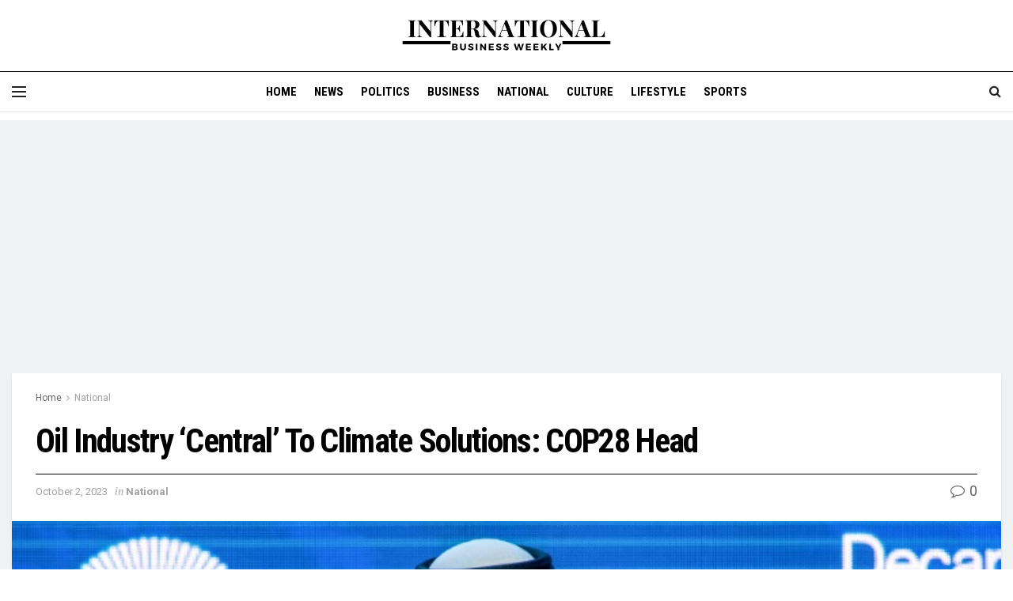

--- FILE ---
content_type: text/html; charset=utf-8
request_url: https://www.google.com/recaptcha/api2/aframe
body_size: 258
content:
<!DOCTYPE HTML><html><head><meta http-equiv="content-type" content="text/html; charset=UTF-8"></head><body><script nonce="0R743VD-bgOv_lNOWhmauQ">/** Anti-fraud and anti-abuse applications only. See google.com/recaptcha */ try{var clients={'sodar':'https://pagead2.googlesyndication.com/pagead/sodar?'};window.addEventListener("message",function(a){try{if(a.source===window.parent){var b=JSON.parse(a.data);var c=clients[b['id']];if(c){var d=document.createElement('img');d.src=c+b['params']+'&rc='+(localStorage.getItem("rc::a")?sessionStorage.getItem("rc::b"):"");window.document.body.appendChild(d);sessionStorage.setItem("rc::e",parseInt(sessionStorage.getItem("rc::e")||0)+1);localStorage.setItem("rc::h",'1768818791898');}}}catch(b){}});window.parent.postMessage("_grecaptcha_ready", "*");}catch(b){}</script></body></html>